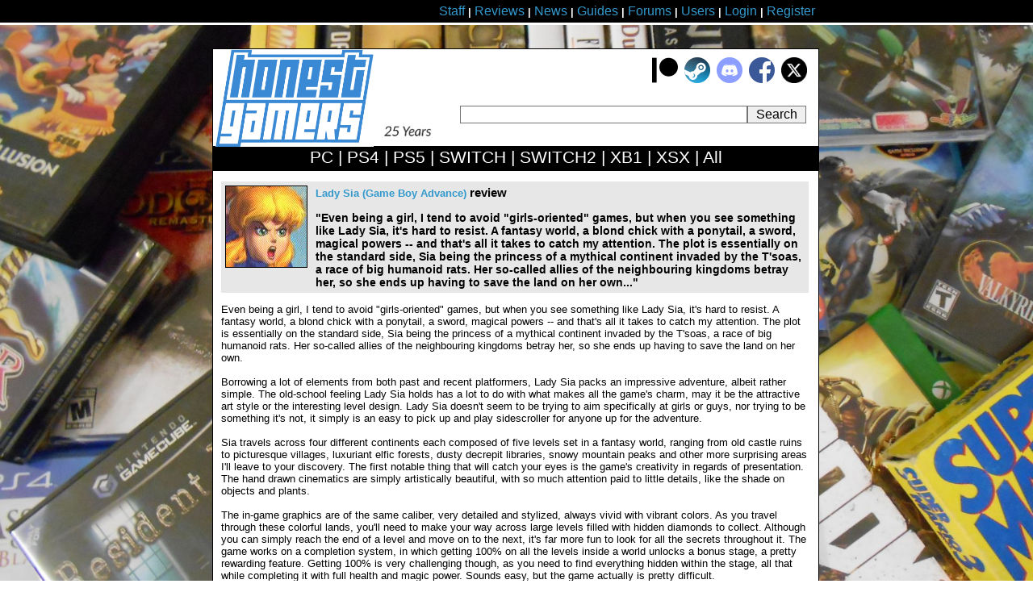

--- FILE ---
content_type: text/html; charset=iso-8859-1
request_url: http://www.honestgamers.com/4449/game-boy-advance/lady-sia/review.html
body_size: 7263
content:
<!DOCTYPE HTML PUBLIC "-//W3C//DTD HTML 4.01 Transitional//EN" "https://www.w3.org/TR/html4/loose.dtd">
<html>
<head>
<meta http-equiv="Content-Type" content="text/html;charset=iso-8859-1">
<meta name="verify-v1" content="TJPaNAYdJIErGrjsksnbN+svXYf75SUeE5dDUzps8Pk=">
<meta name="google-site-verification" content="eGEOlRNxTAueV-8-7rvg3WQhgHUGjAbxUsW0kp7YWNg">
<meta property="fb:app_id" content="167578766275" />
<meta property="og:url" content="https://www.honestgamers.com/4449/game-boy-advance/lady-sia/review.html" />
<meta property="og:type" content="article" />
<meta property="og:title" content="Lady Sia (Game Boy Advance) review" />
<meta property="og:description" content="" />
<meta name="twitter:card" content="summary">
<meta name="twitter:site" content="@HonestGamers">
<meta name="twitter:title" content="Lady Sia (Game Boy Advance) review">
<meta name="twitter:description" content="">
<meta name="twitter:image" content="https://www.honestgamers.com/images/games/3/L/59/artwork.jpg">
<meta name="twitter:image:alt" content="Lady Sia (Game Boy Advance) artwork sample to accompany review">
<script type="text/javascript">
width = screen.width;
if(width > 750)
{
document.write('<link rel="stylesheet" type="text/css" href="https://www.honestgamers.com/css.css">')
}
else 
{
document.write('<link rel="stylesheet" type="text/css" href="https://www.honestgamers.com/cssmobile.css">')
};
if(width < 751)
{
document.write('<meta name=viewport content="width=750">')
}
</script>

<link rel="icon" type="image/ico" href="https://www.honestgamers.com/favicon.ico">
<link rel="shortcut icon" type="image/ico" href="https://www.honestgamers.com/favicon.ico">
<link rel="image_src" href="images/games/3/L/59/artwork.jpg">
<title>HonestGamers - Lady Sia (Game Boy Advance) Review</title>
<meta name="revisit-after" content="1 day">
<meta name="description" content="Coverage related to Lady Sia (Game Boy Advance), provided by site staff and readers.">
<meta name="keywords" content="video games, reviews, news, forums, blogs, retro, indie, Lady Sia">
<base href="https://www.honestgamers.com/">
<link rel="alternate" type="application/rss+xml" title="HonestGamers staff reviews only" href="https://feeds.feedburner.com/honestgamers-reviews">
<link rel="stylesheet" href="https://cdnjs.cloudflare.com/ajax/libs/font-awesome/5.15.1/css/all.min.css">
  <style>
    .rating {
      display: flex;
      align-items: center;
      font-size: 48px;
    }

    .star {
      color: #FFD700; /* Yellow color for the border */
      margin-right: 0.2em;
    }

    .filled-star {
      color: #FFD700;
    }
  </style></head>
<body>

<!--TOP BAR-->
<div class="topbar">
<center><div class="topbar2">
<a href="staff.html" title="Information about site staff and openings"><span class="largelink">Staff</span></a> <b>|</b> 
<a href="reviews/archives/all/0/all/date/1.html" title="Video Game Reviews"><span class="largelink">Reviews</span></a> <b>|</b> 
<a href="https://www.honestgamers.com/news/archives/all/0/all/date/1.html"><span class="largelink">News</span></a> <b>|</b> 
<a href="guides/archives/all/0/all/date/1.html" title="Video Game Guides"><span class="largelink">Guides</span></a> <b>|</b> 
<a href="forums/index.html" title="HonestGamers forums"><span class="largelink">Forums</span></a> <b>|</b> 
<a href="users/index.html" title="User features"><span class="largelink">Users</span></a> <b>|</b> 
<a href="users/log-in/form/report.html" title="Sign in to your HonestGamers account"><span class="largelink">Login</span></a> <b>|</b> 
<a href="newaccountform.html" title="Register for a free user account"><span class="largelink">Register</span></a>
</div></center></div>
<!--/TOP BAR-->

<br>
<br>
<!--TOP CONTENT-->
<center>
<div class="container"><div class="headerbox"><div class="headerbox2">
<div style=" text-align: right; background-color: #FFFFFF; padding: 10px; float: right; ">
<a href="supportus.html" title="Support HonestGamers contributors on Patreon"><img src="images/sitedesign/patreon_button.png" width="32" height="32" alt="Patreon button"></a>&nbsp;
<a href="https://steamcommunity.com/groups/honestgamers_site" title="HonestGamers curated reviews on Steam" target="_blank"><img src="images/sitedesign/steam_button.png" width="32" height="32" alt="Steam curated reviews"></a>&nbsp;
<a href="https://discord.gg/t39awc" title="Get to know us on the HonestGamers Discord server" target="_blank"><img src="images/sitedesign/discord_button.png" width="32" height="32" alt="Discord button"></a>&nbsp;
<a href="https://www.facebook.com/honestgamers" title="HonestGamers on Facebook" target="_blank"><img src="images/sitedesign/facebook_button.png" alt="Facebook button"></a>&nbsp;
<a href="https://www.twitter.com/honestgamers" title="HonestGamers on Twitter" target="_blank"><img src="images/sitedesign/twitter_button.png" alt="Twitter button" height="32"></a>&nbsp;
</div>
<div class="sitelogo"><a href="https://www.honestgamers.com/"><img style="width: 70%; height: auto;" src="https://www.honestgamers.com/images/hg.jpg" border="0" alt="Retro Game Reviews & More" title="HonestGamers homepage"></a>
<img src="https://www.honestgamers.com/images/sitedesign/25.png" style="width:75px; height:auto; margin-bottom: 10px;">
</div>
<div style="text-align: center; height: 20px; background-color: #FFFFFF; margin-right: 15px; float: right;"><form name="search" action="search.html" style="height: 20px;" method="post"><input type="text" name="gametitle" value="" style="searchfield" class="searchfield"  onFocus = "changeVal1()"><input type="hidden" name="limitsystem" value="0"><input type="submit" class="searchgo" value=" Search "></form></div>
</div>
<div class="blackstripe">
<a href="13/pc/game-reviews.html" title="PC Game Reviews"><span class="whitelink">PC</span></a> | 
<a href="84/playstation-4/game-reviews.html" title="PlayStation 4 Game Reviews"><span class="whitelink">PS4</span></a> | 
<a href="94/playstation-5/game-reviews.html" title="PlayStation 5 Game Reviews"><span class="whitelink">PS5</span></a> | 
<a href="88/switch/game-reviews.html" title="Switch Game Reviews"><span class="whitelink">SWITCH</span></a> | 
<a href="99/switch-2/game-reviews.html" title="Switch 2 Game Reviews"><span class="whitelink">SWITCH2</span></a> | 
<a href="85/xbox-one/game-reviews.html" title="Xbox One Game Reviews"><span class="whitelink">XB1</span></a> | 
<a href="95/xbox-series-x/game-reviews.html" title="Xbox Series X Game Reviews"><span class="whitelink">XSX</span></a> | 
<a href="0/retro/game-reviews.html"  title="New & Retro Game Reviews"><span class="whitelink">All</span></a>
</div>
<div class="contentbox">
<div class="tenpx">
<script type="application/ld+json">
{
	"@context":"http://schema.org/",
	"mainEntityOfPage": {
		"@type":"WebPage",
		"@id":"https://www.honestgamers.com/15155/game-boy-advance/lady-sia/review.html"
	},
	"image": "https://www.honestgamers.com/images/games/3/L/59/artwork.jpg",
	"url": "https://www.honestgamers.com/15155/game-boy-advance/lady-sia/review.html",
	"description": "",
	"@type": "Product",
	"name": "Lady Sia Review",
	"review": {
		"@type":"Review",
		"datePublished": "Thu, 12 Jan 2006 08:27:01 PST",
		"headline": "HonestGamers - Lady Sia (Game Boy Advance) review by wishingtikal",
		"publisher": {
			"@type":"Organization",
			"name": "HonestGamers",
			"logo": {
				"@type":"ImageObject", 
				"url": "https://www.honestgamers.com/images/sitedesign/noimage.jpg"
			}
		},
		"author": {
			"@type":"Person",
			"name": "wishingtikal",
			"url": "https://www.honestgamers.com/wishingtikal"
		},
		"reviewRating": {
			"@type":"Rating",
			"ratingValue": 8,
			"worstRating": 0,
			"bestRating": 10
		}
	}
}
</script>
<div>
<p><span id="minutereadtxt"></span></p>
<div>
<table cellpadding="0" cellspacing="0" class="gametable">
<tr>
<td class="gametableartbox" valign="top"><div class="fivepx"><a href="59/game-boy-advance/lady-sia/game.html" title="Lady Sia (Game Boy Advance) game profile"><img src="images/games/3/L/59/artwork.jpg" alt="Lady Sia (Game Boy Advance) artwork" class="boxart3"></a></div></td>
<td style="gametabledetails" valign="top"><div class="fivepx">
<H1><a href="59/game-boy-advance/lady-sia/game.html" title="Lady Sia (Game Boy Advance) game profile">Lady Sia (Game Boy Advance)</a> review</H1>
<br><H2>"Even being a girl, I tend to avoid "girls-oriented" games, but when you see something like Lady Sia, it's hard to resist. A fantasy world, a blond chick with a ponytail, a sword, magical powers -- and that's all it takes to catch my attention. The plot is essentially on the standard side, Sia being the princess of a mythical continent invaded by the T'soas, a race of big humanoid rats. Her so-called allies of the neighbouring kingdoms betray her, so she ends up having to save the land on her own..."</H2>
</div></td>
</tr>
</table>
<p>
<font class="standard">
Even being a girl, I tend to avoid "girls-oriented" games, but when you see something like Lady Sia, it's hard to resist. A fantasy world, a blond chick with a ponytail, a sword, magical powers -- and that's all it takes to catch my attention. The plot is essentially on the standard side, Sia being the princess of a mythical continent invaded by the T'soas, a race of big humanoid rats. Her so-called allies of the neighbouring kingdoms betray her, so she ends up having to save the land on her own.<br>
<br>
Borrowing a lot of elements from both past and recent platformers, Lady Sia packs an impressive adventure, albeit rather simple. The old-school feeling Lady Sia holds has a lot to do with what makes all the game's charm, may it be the attractive art style or the interesting level design. Lady Sia doesn't seem to be trying to aim specifically at girls or guys, nor trying to be something it's not, it simply is an easy to pick up and play sidescroller for anyone up for the adventure.<br>
<br>
Sia travels across four different continents each composed of five levels set in a fantasy world, ranging from old castle ruins to picturesque villages, luxuriant elfic forests, dusty decrepit libraries, snowy mountain peaks and other more surprising areas I'll leave to your discovery. The first notable thing that will catch your eyes is the game's creativity in regards of presentation. The hand drawn cinematics are simply artistically beautiful, with so much attention paid to little details, like the shade on objects and plants.<br>
<br>
The in-game graphics are of the same caliber, very detailed and stylized, always vivid with vibrant colors. As you travel through these colorful lands, you'll need to make your way across large levels filled with hidden diamonds to collect. Although you can simply reach the end of a level and move on to the next, it's far more fun to look for all the secrets throughout it. The game works on a completion system, in which getting 100% on all the levels inside a world unlocks a bonus stage, a pretty rewarding feature. Getting 100% is very challenging though, as you need to find everything hidden within the stage, all that while completing it with full health and magic power. Sounds easy, but the game actually is pretty difficult.<br>
<br>
Despite all, the game's simplistic nature follows the platforming 101 guidelines; run, jump, attack, climb, leap, collect this and that, even with the inclusion of Sia's magical powers, which just aren't enough. She indeed can use button combos to perform magic, but you'll barely use it and forget about it after a while. Even the bosses don't feel satisfying, none of the many bosses you'll encounter in the game are challenging, contrasting with the game's high difficulty level. But even with these few shortcomings and the fact that the game could have included a few more levels, it's still a lot of fun in the long run, also thanks to catchy music that captures well the feeling of the game, despite one or two harassing tunes.<br>
<br>
Although Lady Sia doesn't revolutionize the 2D platforming world, it follows in the steps of previous old-school sidescrollers, whilst adding its own personal touch to the formula. It's basic, but it's fun all the way through, in addition of lasting for a very long time, if you're going to unlock all the extra levels. I can't do otherwise but to recommend it.<br>
<br>
<b>Gameplay</b> 8<br>
<b>Graphics</b> 9<br>
<b>Music/Sounds</b> 7<br>
<b>Replayability</b> 8
</font>
</p>
<p>
<table cellpadding="0" cellspacing="0" style="margin-bottom: 5px"><tr>
<td valign="top"><img src="images/sitedesign/redstar.gif"></td><td valign="top"><img src="images/sitedesign/redstar.gif"></td><td valign="top"><img src="images/sitedesign/redstar.gif"></td><td valign="top"><img src="images/sitedesign/redstar.gif"></td><td valign="top"><img src="images/sitedesign/graystar.gif"></td></tr></table>
</p>
<table cellpadding="0" cellspacing="0" style=" max-width: 728px; ">
<tr>
<td>
<div style="margin-top: 15px; margin-right:20px; height: 20px; ">
<a href="https://twitter.com/share?ref_src=twsrc%5Etfw" class="twitter-share-button" data-size="large" data-text="Check out this Lady Sia (Game Boy Advance) review." data-via="HonestGamers" data-hashtags="gaming" data-show-count="false">Tweet</a><script async src="https://platform.twitter.com/widgets.js" charset="utf-8"></script>
</div>
</td>
</tr>
</table>
<br>
<table cellpadding="0" cellspacing="0" class="gametable">
<tr>
<td class="gametableartbox" valign="top"><div class="fivepx"><a href="wishingtikal" title="HG Blogs (wishingtikal)"><img onerror="this.onerror=null;this.src='https://www.honestgamers.com/images/avas/1to1/700.jpg';" src="https://www.honestgamers.com/images/avas/1to1/700.jpg" alt="wishingtikal's avatar" class="boxart3"></a></div></td>
<td style="gametabledetails" valign="top"><div class="fivepx"><b>
Community review by <a href="/wishingtikal">wishingtikal</a> (January 12, 2006)</b>
<br>
<br>
A bio for this contributor is currently unavailable, but check back soon to see if that changes. If you are the author of this review, you can update your bio from the Settings page.</div></td>
</tr>
</table>
<br>
</div>
<div style=" min-width: 728px; max-width: 728px; ">
<table cellpadding="0" cellspacing="0" style=" width: 726px; border: 1px solid #000000; ">
<tr>
<td style=" background-color: #F60; border-bottom: 1px solid #000000; " colspan="2">
<div style=" margin: 4px; color: #FFFFFF; font-weight: bold; margin-bottom: 8px;">
More Reviews by wishingtikal [<a href="/reviews/archives/all/0/wishingtikal/date/1.html" target="_blank" title="wishingtikal's reviews"><span class="whitelink" style="display: inline-block;
vertical-align: sub;">+</span></a>]</div>
</td>
</tr>
<tr>
<td style=" background-color: #FFFFFF;; " valign="top">
<div style=" margin: 4px; " class="gametableartbox">
<a href="4441/ds/nintendogsechihuahuaeefriends/review.html" title="Nintendogs: Chihuahua & Friends (DS) review"><img src="images/games/52/N/16945/artwork.jpg" alt="Nintendogs: Chihuahua & Friends (DS) artwork" class="boxart3"></a>
</div>
</td>
<td style=" background-color: #FFFFFF;; " valign="top">
<div style=" margin: 4px; " class="gametabledetails">
<b><a href="4441/ds/nintendogsechihuahuaeefriends/review.html" title="Nintendogs: Chihuahua & Friends (DS) review">Nintendogs: Chihuahua & Friends (DS)</a></b><br>
<br>
Nintendogs is, if you will, a virtual pet simulator. It lets you choose your very own companion among quite a large selection of different dogs. You can name it, walk it, play with it, wash it, pet it, teach it tricks, enter it in competitions... and pretty much everything you can do with a real dog. The game is perfec...
</div>
</td>
</tr>
<tr>
<td style=" background-color: #E7E7E7; " valign="top">
<div style=" margin: 4px; " class="gametableartbox">
<a href="4283/ds/spyroeshadowelegacy/review.html" title="Spyro: Shadow Legacy (DS) review"><img src="images/games/52/S/20025/artwork.jpg" alt="Spyro: Shadow Legacy (DS) artwork" class="boxart3"></a>
</div>
</td>
<td style=" background-color: #E7E7E7; " valign="top">
<div style=" margin: 4px; " class="gametabledetails">
<b><a href="4283/ds/spyroeshadowelegacy/review.html" title="Spyro: Shadow Legacy (DS) review">Spyro: Shadow Legacy (DS)</a></b><br>
<br>
It's so easy to take back a dead franchise and to make a game out of it, considering you know it's going to sell well if it once was a successful series, but it's harder to bring back to life a dead franchise. Spyro had its days of shame, but we all know his success died the day other companies got their hands on the l...
</div>
</td>
</tr>
<tr>
<td style=" background-color: #FFFFFF;; " valign="top">
<div style=" margin: 4px; " class="gametableartbox">
<a href="4150/gamecube/lostekingdoms/review.html" title="Lost Kingdoms (GameCube) review"><img src="images/games/1/L/5026/artwork.jpg" alt="Lost Kingdoms (GameCube) artwork" class="boxart3"></a>
</div>
</td>
<td style=" background-color: #FFFFFF;; " valign="top">
<div style=" margin: 4px; " class="gametabledetails">
<b><a href="4150/gamecube/lostekingdoms/review.html" title="Lost Kingdoms (GameCube) review">Lost Kingdoms (GameCube)</a></b><br>
<br>
Entitled Rune in Japan, Lost Kingdoms was Gamecube's first true RPG. While it was a welcomed addition to the Gamecube's games library, it didn't sell very well, but that didn't prevent it from getting a sequel. Now that better RPGs came out on Gamecube, The Lost Kingdoms series quickly faded into gamers' memory. Can't ...
</div>
</td>
</tr>
</table>
</div>
<a name="comments"></a>
<p>
<div class="blackbar">Feedback</div>
</p>
<p>
If you enjoyed this <i>Lady Sia</i> review, you're encouraged to discuss it with the author and with other members of the site's community. If you don't already have an HonestGamers account, you can <a href="newaccountform.html">sign up for one</a> in a snap. Thank you for reading!
</p>
<div style=" color: red; ">
You must be signed into an HonestGamers user account to leave feedback on this review.
</div>
</div>
<script>
let length = 0;
let minutes = Math.trunc(length / 260);
//document.getElementById('minutereadtxt').textContent = minutes.toString() + ' minute read';
</script><p class="centered">
<a href="users/help/topics/index.html" title="Help Topics">User Help</a> <b>|</b> 
<a href="contact.html" title="Contact site staff">Contact</a> <b>|</b> 
<a href="users/help/topics/policy_ethics_statement.html" title="Site Ethics Policy">Ethics</a> <b>|</b> 
<a href="users/help/topics/other_sponsor_guide.html" title="Sponsor a guide at HonestGamers">Sponsor Guide</a> <b>|</b> 
<a href="links.html" title="Links to other sites of interest">Links</a>
</p>

			</div>
		</div>
		<div class="footerbox">
			<div class="trafficbox">
				<div class="10px">

<div id="eXTReMe"><a href="https://extremetracking.com/open?login=jkventer">
<img src="https://t1.extreme-dm.com/i.gif" style="border: 0;"
height="38" width="41" id="EXim" alt="eXTReMe Tracker"></a>
<script type="text/javascript"><!--
var EXlogin='jkventer' // Login
var EXvsrv='s11' // VServer
EXs=screen;EXw=EXs.width;navigator.appName!="Netscape"?
EXb=EXs.colorDepth:EXb=EXs.pixelDepth;
navigator.javaEnabled()==1?EXjv="y":EXjv="n";
EXd=document;EXw?"":EXw="na";EXb?"":EXb="na";
EXd.write("<img src=https://e2.extreme-dm.com",
"/"+EXvsrv+".g?login="+EXlogin+"&amp;",
"jv="+EXjv+"&amp;j=y&amp;srw="+EXw+"&amp;srb="+EXb+"&amp;",
"l="+escape(EXd.referrer)+" height=1 width=1>");//-->
</script><noscript><div id="neXTReMe"><img height="1" width="1" alt=""
src="https://e2.extreme-dm.com/s11.g?login=jkventer&amp;j=n&amp;jv=n">
</div></noscript></div>

				</div>
			</div>
			<div class="copyright1">
				<div class="copyright2">
&#169; 1998 - 2026 <i>HonestGamers</i><br>
None of the material contained within this site may be reproduced in any conceivable fashion without permission from the author(s) of said material.  This site is not sponsored or endorsed by Nintendo, Sega, Sony, Microsoft, or any other such party.  <i>Lady Sia</i> is a registered trademark of its copyright holder.  This site makes no claim to <i>Lady Sia</i>, its characters, screenshots, artwork, music, or any intellectual property contained within.   Opinions expressed on this site do not necessarily represent the opinion of site staff or sponsors. <b>Staff and freelance reviews are typically written based on time spent with a retail review copy or review key for the game that is provided by its publisher.</b>
				</div>
			</div>
		</div>
	</div>
	</div>
</center>
<!--/BOTTOM MESSAGE-->


<!--GOOGLE ANALYTICS-->
<script>
  (function(i,s,o,g,r,a,m){i['GoogleAnalyticsObject']=r;i[r]=i[r]||function(){
  (i[r].q=i[r].q||[]).push(arguments)},i[r].l=1*new Date();a=s.createElement(o),
  m=s.getElementsByTagName(o)[0];a.async=1;a.src=g;m.parentNode.insertBefore(a,m)
  })(window,document,'script','//www.google-analytics.com/analytics.js','ga');

  ga('create', 'UA-4989480-1', 'honestgamers.com');
  ga('send', 'pageview');
</script>
<!--/GOOGLE ANALYTICS-->

</body> 
</html> 
